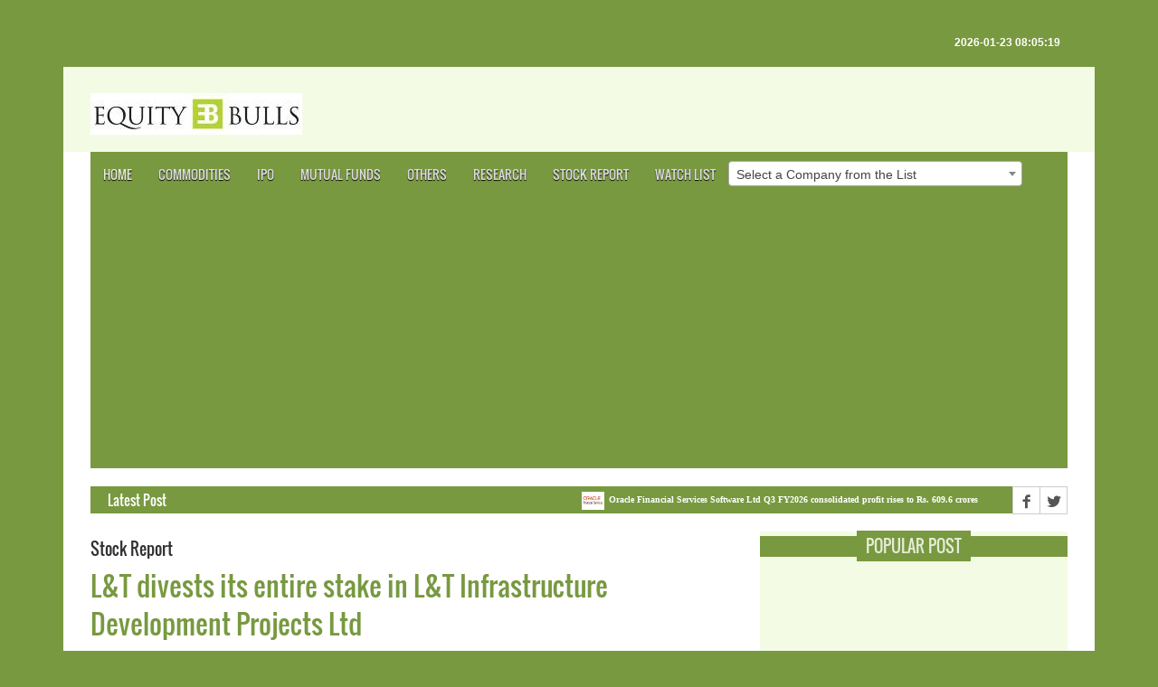

--- FILE ---
content_type: text/html; charset=utf-8
request_url: https://www.google.com/recaptcha/api2/aframe
body_size: 266
content:
<!DOCTYPE HTML><html><head><meta http-equiv="content-type" content="text/html; charset=UTF-8"></head><body><script nonce="cOmoS9nFQvgyEBFLom403Q">/** Anti-fraud and anti-abuse applications only. See google.com/recaptcha */ try{var clients={'sodar':'https://pagead2.googlesyndication.com/pagead/sodar?'};window.addEventListener("message",function(a){try{if(a.source===window.parent){var b=JSON.parse(a.data);var c=clients[b['id']];if(c){var d=document.createElement('img');d.src=c+b['params']+'&rc='+(localStorage.getItem("rc::a")?sessionStorage.getItem("rc::b"):"");window.document.body.appendChild(d);sessionStorage.setItem("rc::e",parseInt(sessionStorage.getItem("rc::e")||0)+1);localStorage.setItem("rc::h",'1769135723847');}}}catch(b){}});window.parent.postMessage("_grecaptcha_ready", "*");}catch(b){}</script></body></html>